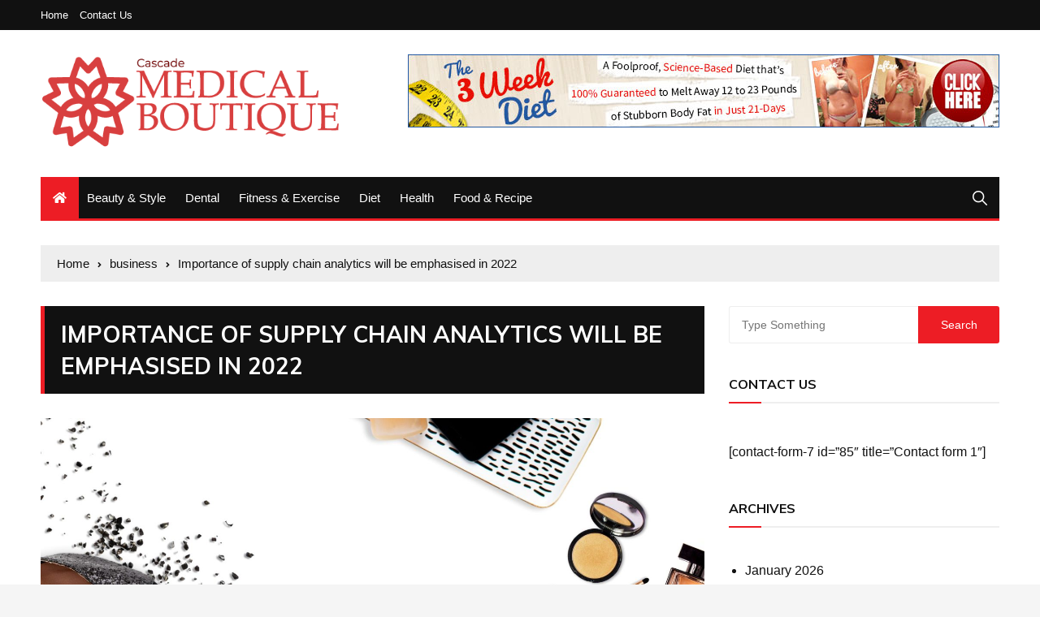

--- FILE ---
content_type: text/html; charset=UTF-8
request_url: https://cascademedicalboutique.com/importance-of-supply-chain-analytics-will-be-emphasised-in-2022/
body_size: 16257
content:
<!doctype html>
<html lang="en-US">
	<head>
		<meta charset="UTF-8">
		<meta name="viewport" content="width=device-width, initial-scale=1">
		<link rel="profile" href="http://gmpg.org/xfn/11">
		<title>Importance of supply chain analytics will be emphasised in 2022 &#8211; Cascade Medical Boutique</title>
<meta name='robots' content='max-image-preview:large' />
	<style>img:is([sizes="auto" i], [sizes^="auto," i]) { contain-intrinsic-size: 3000px 1500px }</style>
	<link rel='dns-prefetch' href='//fonts.googleapis.com' />
<link rel="alternate" type="application/rss+xml" title="Cascade Medical Boutique &raquo; Feed" href="https://cascademedicalboutique.com/feed/" />
<link rel="alternate" type="application/rss+xml" title="Cascade Medical Boutique &raquo; Comments Feed" href="https://cascademedicalboutique.com/comments/feed/" />
<script type="text/javascript">
/* <![CDATA[ */
window._wpemojiSettings = {"baseUrl":"https:\/\/s.w.org\/images\/core\/emoji\/16.0.1\/72x72\/","ext":".png","svgUrl":"https:\/\/s.w.org\/images\/core\/emoji\/16.0.1\/svg\/","svgExt":".svg","source":{"concatemoji":"https:\/\/cascademedicalboutique.com\/wp-includes\/js\/wp-emoji-release.min.js?ver=6.8.3"}};
/*! This file is auto-generated */
!function(s,n){var o,i,e;function c(e){try{var t={supportTests:e,timestamp:(new Date).valueOf()};sessionStorage.setItem(o,JSON.stringify(t))}catch(e){}}function p(e,t,n){e.clearRect(0,0,e.canvas.width,e.canvas.height),e.fillText(t,0,0);var t=new Uint32Array(e.getImageData(0,0,e.canvas.width,e.canvas.height).data),a=(e.clearRect(0,0,e.canvas.width,e.canvas.height),e.fillText(n,0,0),new Uint32Array(e.getImageData(0,0,e.canvas.width,e.canvas.height).data));return t.every(function(e,t){return e===a[t]})}function u(e,t){e.clearRect(0,0,e.canvas.width,e.canvas.height),e.fillText(t,0,0);for(var n=e.getImageData(16,16,1,1),a=0;a<n.data.length;a++)if(0!==n.data[a])return!1;return!0}function f(e,t,n,a){switch(t){case"flag":return n(e,"\ud83c\udff3\ufe0f\u200d\u26a7\ufe0f","\ud83c\udff3\ufe0f\u200b\u26a7\ufe0f")?!1:!n(e,"\ud83c\udde8\ud83c\uddf6","\ud83c\udde8\u200b\ud83c\uddf6")&&!n(e,"\ud83c\udff4\udb40\udc67\udb40\udc62\udb40\udc65\udb40\udc6e\udb40\udc67\udb40\udc7f","\ud83c\udff4\u200b\udb40\udc67\u200b\udb40\udc62\u200b\udb40\udc65\u200b\udb40\udc6e\u200b\udb40\udc67\u200b\udb40\udc7f");case"emoji":return!a(e,"\ud83e\udedf")}return!1}function g(e,t,n,a){var r="undefined"!=typeof WorkerGlobalScope&&self instanceof WorkerGlobalScope?new OffscreenCanvas(300,150):s.createElement("canvas"),o=r.getContext("2d",{willReadFrequently:!0}),i=(o.textBaseline="top",o.font="600 32px Arial",{});return e.forEach(function(e){i[e]=t(o,e,n,a)}),i}function t(e){var t=s.createElement("script");t.src=e,t.defer=!0,s.head.appendChild(t)}"undefined"!=typeof Promise&&(o="wpEmojiSettingsSupports",i=["flag","emoji"],n.supports={everything:!0,everythingExceptFlag:!0},e=new Promise(function(e){s.addEventListener("DOMContentLoaded",e,{once:!0})}),new Promise(function(t){var n=function(){try{var e=JSON.parse(sessionStorage.getItem(o));if("object"==typeof e&&"number"==typeof e.timestamp&&(new Date).valueOf()<e.timestamp+604800&&"object"==typeof e.supportTests)return e.supportTests}catch(e){}return null}();if(!n){if("undefined"!=typeof Worker&&"undefined"!=typeof OffscreenCanvas&&"undefined"!=typeof URL&&URL.createObjectURL&&"undefined"!=typeof Blob)try{var e="postMessage("+g.toString()+"("+[JSON.stringify(i),f.toString(),p.toString(),u.toString()].join(",")+"));",a=new Blob([e],{type:"text/javascript"}),r=new Worker(URL.createObjectURL(a),{name:"wpTestEmojiSupports"});return void(r.onmessage=function(e){c(n=e.data),r.terminate(),t(n)})}catch(e){}c(n=g(i,f,p,u))}t(n)}).then(function(e){for(var t in e)n.supports[t]=e[t],n.supports.everything=n.supports.everything&&n.supports[t],"flag"!==t&&(n.supports.everythingExceptFlag=n.supports.everythingExceptFlag&&n.supports[t]);n.supports.everythingExceptFlag=n.supports.everythingExceptFlag&&!n.supports.flag,n.DOMReady=!1,n.readyCallback=function(){n.DOMReady=!0}}).then(function(){return e}).then(function(){var e;n.supports.everything||(n.readyCallback(),(e=n.source||{}).concatemoji?t(e.concatemoji):e.wpemoji&&e.twemoji&&(t(e.twemoji),t(e.wpemoji)))}))}((window,document),window._wpemojiSettings);
/* ]]> */
</script>
<style id='wp-emoji-styles-inline-css' type='text/css'>

	img.wp-smiley, img.emoji {
		display: inline !important;
		border: none !important;
		box-shadow: none !important;
		height: 1em !important;
		width: 1em !important;
		margin: 0 0.07em !important;
		vertical-align: -0.1em !important;
		background: none !important;
		padding: 0 !important;
	}
</style>
<link rel='stylesheet' id='wp-block-library-css' href='https://cascademedicalboutique.com/wp-includes/css/dist/block-library/style.min.css?ver=6.8.3' type='text/css' media='all' />
<style id='classic-theme-styles-inline-css' type='text/css'>
/*! This file is auto-generated */
.wp-block-button__link{color:#fff;background-color:#32373c;border-radius:9999px;box-shadow:none;text-decoration:none;padding:calc(.667em + 2px) calc(1.333em + 2px);font-size:1.125em}.wp-block-file__button{background:#32373c;color:#fff;text-decoration:none}
</style>
<style id='global-styles-inline-css' type='text/css'>
:root{--wp--preset--aspect-ratio--square: 1;--wp--preset--aspect-ratio--4-3: 4/3;--wp--preset--aspect-ratio--3-4: 3/4;--wp--preset--aspect-ratio--3-2: 3/2;--wp--preset--aspect-ratio--2-3: 2/3;--wp--preset--aspect-ratio--16-9: 16/9;--wp--preset--aspect-ratio--9-16: 9/16;--wp--preset--color--black: #000000;--wp--preset--color--cyan-bluish-gray: #abb8c3;--wp--preset--color--white: #ffffff;--wp--preset--color--pale-pink: #f78da7;--wp--preset--color--vivid-red: #cf2e2e;--wp--preset--color--luminous-vivid-orange: #ff6900;--wp--preset--color--luminous-vivid-amber: #fcb900;--wp--preset--color--light-green-cyan: #7bdcb5;--wp--preset--color--vivid-green-cyan: #00d084;--wp--preset--color--pale-cyan-blue: #8ed1fc;--wp--preset--color--vivid-cyan-blue: #0693e3;--wp--preset--color--vivid-purple: #9b51e0;--wp--preset--gradient--vivid-cyan-blue-to-vivid-purple: linear-gradient(135deg,rgba(6,147,227,1) 0%,rgb(155,81,224) 100%);--wp--preset--gradient--light-green-cyan-to-vivid-green-cyan: linear-gradient(135deg,rgb(122,220,180) 0%,rgb(0,208,130) 100%);--wp--preset--gradient--luminous-vivid-amber-to-luminous-vivid-orange: linear-gradient(135deg,rgba(252,185,0,1) 0%,rgba(255,105,0,1) 100%);--wp--preset--gradient--luminous-vivid-orange-to-vivid-red: linear-gradient(135deg,rgba(255,105,0,1) 0%,rgb(207,46,46) 100%);--wp--preset--gradient--very-light-gray-to-cyan-bluish-gray: linear-gradient(135deg,rgb(238,238,238) 0%,rgb(169,184,195) 100%);--wp--preset--gradient--cool-to-warm-spectrum: linear-gradient(135deg,rgb(74,234,220) 0%,rgb(151,120,209) 20%,rgb(207,42,186) 40%,rgb(238,44,130) 60%,rgb(251,105,98) 80%,rgb(254,248,76) 100%);--wp--preset--gradient--blush-light-purple: linear-gradient(135deg,rgb(255,206,236) 0%,rgb(152,150,240) 100%);--wp--preset--gradient--blush-bordeaux: linear-gradient(135deg,rgb(254,205,165) 0%,rgb(254,45,45) 50%,rgb(107,0,62) 100%);--wp--preset--gradient--luminous-dusk: linear-gradient(135deg,rgb(255,203,112) 0%,rgb(199,81,192) 50%,rgb(65,88,208) 100%);--wp--preset--gradient--pale-ocean: linear-gradient(135deg,rgb(255,245,203) 0%,rgb(182,227,212) 50%,rgb(51,167,181) 100%);--wp--preset--gradient--electric-grass: linear-gradient(135deg,rgb(202,248,128) 0%,rgb(113,206,126) 100%);--wp--preset--gradient--midnight: linear-gradient(135deg,rgb(2,3,129) 0%,rgb(40,116,252) 100%);--wp--preset--font-size--small: 13px;--wp--preset--font-size--medium: 20px;--wp--preset--font-size--large: 36px;--wp--preset--font-size--x-large: 42px;--wp--preset--spacing--20: 0.44rem;--wp--preset--spacing--30: 0.67rem;--wp--preset--spacing--40: 1rem;--wp--preset--spacing--50: 1.5rem;--wp--preset--spacing--60: 2.25rem;--wp--preset--spacing--70: 3.38rem;--wp--preset--spacing--80: 5.06rem;--wp--preset--shadow--natural: 6px 6px 9px rgba(0, 0, 0, 0.2);--wp--preset--shadow--deep: 12px 12px 50px rgba(0, 0, 0, 0.4);--wp--preset--shadow--sharp: 6px 6px 0px rgba(0, 0, 0, 0.2);--wp--preset--shadow--outlined: 6px 6px 0px -3px rgba(255, 255, 255, 1), 6px 6px rgba(0, 0, 0, 1);--wp--preset--shadow--crisp: 6px 6px 0px rgba(0, 0, 0, 1);}:where(.is-layout-flex){gap: 0.5em;}:where(.is-layout-grid){gap: 0.5em;}body .is-layout-flex{display: flex;}.is-layout-flex{flex-wrap: wrap;align-items: center;}.is-layout-flex > :is(*, div){margin: 0;}body .is-layout-grid{display: grid;}.is-layout-grid > :is(*, div){margin: 0;}:where(.wp-block-columns.is-layout-flex){gap: 2em;}:where(.wp-block-columns.is-layout-grid){gap: 2em;}:where(.wp-block-post-template.is-layout-flex){gap: 1.25em;}:where(.wp-block-post-template.is-layout-grid){gap: 1.25em;}.has-black-color{color: var(--wp--preset--color--black) !important;}.has-cyan-bluish-gray-color{color: var(--wp--preset--color--cyan-bluish-gray) !important;}.has-white-color{color: var(--wp--preset--color--white) !important;}.has-pale-pink-color{color: var(--wp--preset--color--pale-pink) !important;}.has-vivid-red-color{color: var(--wp--preset--color--vivid-red) !important;}.has-luminous-vivid-orange-color{color: var(--wp--preset--color--luminous-vivid-orange) !important;}.has-luminous-vivid-amber-color{color: var(--wp--preset--color--luminous-vivid-amber) !important;}.has-light-green-cyan-color{color: var(--wp--preset--color--light-green-cyan) !important;}.has-vivid-green-cyan-color{color: var(--wp--preset--color--vivid-green-cyan) !important;}.has-pale-cyan-blue-color{color: var(--wp--preset--color--pale-cyan-blue) !important;}.has-vivid-cyan-blue-color{color: var(--wp--preset--color--vivid-cyan-blue) !important;}.has-vivid-purple-color{color: var(--wp--preset--color--vivid-purple) !important;}.has-black-background-color{background-color: var(--wp--preset--color--black) !important;}.has-cyan-bluish-gray-background-color{background-color: var(--wp--preset--color--cyan-bluish-gray) !important;}.has-white-background-color{background-color: var(--wp--preset--color--white) !important;}.has-pale-pink-background-color{background-color: var(--wp--preset--color--pale-pink) !important;}.has-vivid-red-background-color{background-color: var(--wp--preset--color--vivid-red) !important;}.has-luminous-vivid-orange-background-color{background-color: var(--wp--preset--color--luminous-vivid-orange) !important;}.has-luminous-vivid-amber-background-color{background-color: var(--wp--preset--color--luminous-vivid-amber) !important;}.has-light-green-cyan-background-color{background-color: var(--wp--preset--color--light-green-cyan) !important;}.has-vivid-green-cyan-background-color{background-color: var(--wp--preset--color--vivid-green-cyan) !important;}.has-pale-cyan-blue-background-color{background-color: var(--wp--preset--color--pale-cyan-blue) !important;}.has-vivid-cyan-blue-background-color{background-color: var(--wp--preset--color--vivid-cyan-blue) !important;}.has-vivid-purple-background-color{background-color: var(--wp--preset--color--vivid-purple) !important;}.has-black-border-color{border-color: var(--wp--preset--color--black) !important;}.has-cyan-bluish-gray-border-color{border-color: var(--wp--preset--color--cyan-bluish-gray) !important;}.has-white-border-color{border-color: var(--wp--preset--color--white) !important;}.has-pale-pink-border-color{border-color: var(--wp--preset--color--pale-pink) !important;}.has-vivid-red-border-color{border-color: var(--wp--preset--color--vivid-red) !important;}.has-luminous-vivid-orange-border-color{border-color: var(--wp--preset--color--luminous-vivid-orange) !important;}.has-luminous-vivid-amber-border-color{border-color: var(--wp--preset--color--luminous-vivid-amber) !important;}.has-light-green-cyan-border-color{border-color: var(--wp--preset--color--light-green-cyan) !important;}.has-vivid-green-cyan-border-color{border-color: var(--wp--preset--color--vivid-green-cyan) !important;}.has-pale-cyan-blue-border-color{border-color: var(--wp--preset--color--pale-cyan-blue) !important;}.has-vivid-cyan-blue-border-color{border-color: var(--wp--preset--color--vivid-cyan-blue) !important;}.has-vivid-purple-border-color{border-color: var(--wp--preset--color--vivid-purple) !important;}.has-vivid-cyan-blue-to-vivid-purple-gradient-background{background: var(--wp--preset--gradient--vivid-cyan-blue-to-vivid-purple) !important;}.has-light-green-cyan-to-vivid-green-cyan-gradient-background{background: var(--wp--preset--gradient--light-green-cyan-to-vivid-green-cyan) !important;}.has-luminous-vivid-amber-to-luminous-vivid-orange-gradient-background{background: var(--wp--preset--gradient--luminous-vivid-amber-to-luminous-vivid-orange) !important;}.has-luminous-vivid-orange-to-vivid-red-gradient-background{background: var(--wp--preset--gradient--luminous-vivid-orange-to-vivid-red) !important;}.has-very-light-gray-to-cyan-bluish-gray-gradient-background{background: var(--wp--preset--gradient--very-light-gray-to-cyan-bluish-gray) !important;}.has-cool-to-warm-spectrum-gradient-background{background: var(--wp--preset--gradient--cool-to-warm-spectrum) !important;}.has-blush-light-purple-gradient-background{background: var(--wp--preset--gradient--blush-light-purple) !important;}.has-blush-bordeaux-gradient-background{background: var(--wp--preset--gradient--blush-bordeaux) !important;}.has-luminous-dusk-gradient-background{background: var(--wp--preset--gradient--luminous-dusk) !important;}.has-pale-ocean-gradient-background{background: var(--wp--preset--gradient--pale-ocean) !important;}.has-electric-grass-gradient-background{background: var(--wp--preset--gradient--electric-grass) !important;}.has-midnight-gradient-background{background: var(--wp--preset--gradient--midnight) !important;}.has-small-font-size{font-size: var(--wp--preset--font-size--small) !important;}.has-medium-font-size{font-size: var(--wp--preset--font-size--medium) !important;}.has-large-font-size{font-size: var(--wp--preset--font-size--large) !important;}.has-x-large-font-size{font-size: var(--wp--preset--font-size--x-large) !important;}
:where(.wp-block-post-template.is-layout-flex){gap: 1.25em;}:where(.wp-block-post-template.is-layout-grid){gap: 1.25em;}
:where(.wp-block-columns.is-layout-flex){gap: 2em;}:where(.wp-block-columns.is-layout-grid){gap: 2em;}
:root :where(.wp-block-pullquote){font-size: 1.5em;line-height: 1.6;}
</style>
<link rel='stylesheet' id='everest-news-style-css' href='https://cascademedicalboutique.com/wp-content/themes/everest-news/style.css?ver=6.8.3' type='text/css' media='all' />
<link rel='stylesheet' id='everest-news-fonts-css' href='//fonts.googleapis.com/css?family=Muli%3A400%2C400i%2C600%2C700%2C700i%7COpen%2BSans%3A400%2C400i%2C600%2C700%2C700i&#038;subset=latin%2Clatin-ext&#038;ver=6.8.3' type='text/css' media='all' />
<link rel='stylesheet' id='everest-news-main-css' href='https://cascademedicalboutique.com/wp-content/themes/everest-news/assets/dist/css/main.css?ver=6.8.3' type='text/css' media='all' />
<script type="text/javascript" src="https://cascademedicalboutique.com/wp-includes/js/jquery/jquery.min.js?ver=3.7.1" id="jquery-core-js"></script>
<script type="text/javascript" src="https://cascademedicalboutique.com/wp-includes/js/jquery/jquery-migrate.min.js?ver=3.4.1" id="jquery-migrate-js"></script>
<link rel="https://api.w.org/" href="https://cascademedicalboutique.com/wp-json/" /><link rel="alternate" title="JSON" type="application/json" href="https://cascademedicalboutique.com/wp-json/wp/v2/posts/1895" /><link rel="EditURI" type="application/rsd+xml" title="RSD" href="https://cascademedicalboutique.com/xmlrpc.php?rsd" />
<meta name="generator" content="WordPress 6.8.3" />
<link rel="canonical" href="https://cascademedicalboutique.com/importance-of-supply-chain-analytics-will-be-emphasised-in-2022/" />
<link rel='shortlink' href='https://cascademedicalboutique.com/?p=1895' />
<link rel="alternate" title="oEmbed (JSON)" type="application/json+oembed" href="https://cascademedicalboutique.com/wp-json/oembed/1.0/embed?url=https%3A%2F%2Fcascademedicalboutique.com%2Fimportance-of-supply-chain-analytics-will-be-emphasised-in-2022%2F" />
<link rel="alternate" title="oEmbed (XML)" type="text/xml+oembed" href="https://cascademedicalboutique.com/wp-json/oembed/1.0/embed?url=https%3A%2F%2Fcascademedicalboutique.com%2Fimportance-of-supply-chain-analytics-will-be-emphasised-in-2022%2F&#038;format=xml" />
		<noscript>
			<style>
				img.lazyload {
				 	display: none;
				}

				img.image-fallback {
				 	display: block;
				}
			</style>
		</noscript>
		<style>
			.primary-navigation li.primarynav_search_icon {
							}
			#toTop {
							}

							.copyright-notice a,
				.social-icons-list li a:hover,
				.social-icons-list-post-page li:first-child,
				.en-author-box .author-name h3,
				.page-404-entry .header-404 h3 span,
				.widget_rss ul li a,
				.event-page-top-box .event-metas ul p {
					color: #ED1D25;
				}

				.en-breaking-news .ticker-head-col span,
				.owl-carousel .owl-nav button.owl-next, 
				.owl-carousel .owl-nav button.owl-prev,
				ul.post-categories li a,
				.widget-title:after,
				.en-custom-category ul li a,
				.btn-general,
				.en-popular-trending-posts-widget-1 ul.tabs li.current,
				#toTop,
				#header-search input[type=submit], 
				.search-box input[type=submit], 
				.widget_search input[type=submit],
				.en-pagination .pagi-layout-1 .nav-links span.current,
				.header-lay-2 .main-navigation .home-btn a, 
				.header-lay-3 .main-navigation .home-btn a,
				button, 
				input[type=button], 
				input[type=reset], 
				input[type=submit],
				.calendar_wrap caption,
				.live-feeds-entry .live-feed .leftbox span,
				.en-popular-trending-posts-widget-1 .content-holder .left-col span {
					background-color: #ED1D25;
				}

				ul.post-categories li a:before,
				.en-breaking-news .ticker-head-col span:before {
					border-top-color: #ED1D25;
				}

				.header-lay-2 .main-navigation, 
				.header-lay-3 .main-navigation {
					border-bottom-color: #ED1D25;
				}

				.post-page-layout-1 .page-title h2,
				.post-format.quote-format blockquote {
					border-left-color: #ED1D25;
				}
						</style>
				<style type="text/css">
					.header-lay-5 .site-title a,
			.header-lay-2 .site-title a,
			.site-description {
				position: absolute;
				clip: rect(1px, 1px, 1px, 1px);
			}
					</style>
		<link rel="icon" href="https://cascademedicalboutique.com/wp-content/uploads/2021/04/cropped-medical-boutique-02-32x32.png" sizes="32x32" />
<link rel="icon" href="https://cascademedicalboutique.com/wp-content/uploads/2021/04/cropped-medical-boutique-02-192x192.png" sizes="192x192" />
<link rel="apple-touch-icon" href="https://cascademedicalboutique.com/wp-content/uploads/2021/04/cropped-medical-boutique-02-180x180.png" />
<meta name="msapplication-TileImage" content="https://cascademedicalboutique.com/wp-content/uploads/2021/04/cropped-medical-boutique-02-270x270.png" />
	</head>

	<body class="wp-singular post-template-default single single-post postid-1895 single-format-standard wp-custom-logo wp-theme-everest-news boxed">
				
		<div class="en-pagewrap">

			<header class="en-general-header header-lay-2 en-standard-section-spacing">
    <div class="header-inner">
                    <div class="header-top-wrapper">
                <div class="en-container">
                    <div class="en-row">
                        <div class="en-col category-nav-col">
                            <div class="category-navigation">
                                <ul id="menu-top" class="menu"><li id="menu-item-109" class="menu-item menu-item-type-custom menu-item-object-custom menu-item-home menu-item-109"><a href="https://cascademedicalboutique.com/">Home</a></li>
<li id="menu-item-108" class="menu-item menu-item-type-post_type menu-item-object-page menu-item-108"><a href="https://cascademedicalboutique.com/contact-us/">Contact Us</a></li>
</ul>                            </div><!-- .category-navigation -->
                        </div><!-- .en-col.category-nav-col -->
                        <div class="en-col social-col">
                            		<ul class="social-icons-list">
			        </ul><!-- .social-icons-list -->
		                        </div><!-- .en-col.social-col -->
                    </div><!-- .en-row -->
                </div><!-- .en-container -->
            </div><!-- .header-top-wrapper -->
                    <div class="header-logo-advt-wrapper">
            <div class="en-container">
                <div class="en-row">
                    <div class="en-col logo-col">
                         		<div class="branding-col">
            <a href="https://cascademedicalboutique.com/" class="custom-logo-link" rel="home"><img width="508" height="165" src="https://cascademedicalboutique.com/wp-content/uploads/2021/04/cropped-medical-boutique-01.png" class="custom-logo" alt="Cascade Medical Boutique" decoding="async" fetchpriority="high" srcset="https://cascademedicalboutique.com/wp-content/uploads/2021/04/cropped-medical-boutique-01.png 508w, https://cascademedicalboutique.com/wp-content/uploads/2021/04/cropped-medical-boutique-01-300x97.png 300w" sizes="(max-width: 508px) 100vw, 508px" /></a>        </div><!-- .branding-col -->
 		                    </div><!-- .en-col.logo-col -->
                                            <div class="en-col advt-col">
                            <div id="text-4" class="widget widget_text">			<div class="textwidget"><p><img decoding="async" src="https://cascademedicalboutique.com/wp-content/uploads/2019/09/3weekdiet728.jpg" alt="" width="728" height="90" class="alignnone size-full wp-image-89" srcset="https://cascademedicalboutique.com/wp-content/uploads/2019/09/3weekdiet728.jpg 728w, https://cascademedicalboutique.com/wp-content/uploads/2019/09/3weekdiet728-300x37.jpg 300w" sizes="(max-width: 728px) 100vw, 728px" /></p>
</div>
		</div>                        </div><!-- .en-col -->
                                        </div><!-- .en-row.advt-col -->
            </div><!-- .en-container -->
        </div><!-- .header-logo-advt-wrapper -->

        <div class="header-nav-extra-wrapper">
            <div class="en-container">
                <div class="en-row">
                    <div class="en-col nav-col">
                        <div class="primary-menu-wrap">
                            <div class="main-navigation" id="main-menu">
                                <ul id="menu-home" class=""><li class="home-btn"><a href="https://cascademedicalboutique.com/"><i class="fas fa-home"></i></a></li><li id="menu-item-102" class="menu-item menu-item-type-taxonomy menu-item-object-category menu-item-102"><a href="https://cascademedicalboutique.com/category/beauty-style/">Beauty &#038; Style</a></li>
<li id="menu-item-103" class="menu-item menu-item-type-taxonomy menu-item-object-category menu-item-103"><a href="https://cascademedicalboutique.com/category/dental/">Dental</a></li>
<li id="menu-item-104" class="menu-item menu-item-type-taxonomy menu-item-object-category menu-item-104"><a href="https://cascademedicalboutique.com/category/fitness-exercise/">Fitness &#038; Exercise</a></li>
<li id="menu-item-105" class="menu-item menu-item-type-taxonomy menu-item-object-category menu-item-105"><a href="https://cascademedicalboutique.com/category/diet/">Diet</a></li>
<li id="menu-item-106" class="menu-item menu-item-type-taxonomy menu-item-object-category menu-item-106"><a href="https://cascademedicalboutique.com/category/health/">Health</a></li>
<li id="menu-item-107" class="menu-item menu-item-type-taxonomy menu-item-object-category menu-item-107"><a href="https://cascademedicalboutique.com/category/food-recipe/">Food &#038; Recipe</a></li>
</ul>                            </div><!-- #main-menu.main-navigation -->
                                                            <div class="header-search">
                                    <a id="search-toggle" href="javascript:;"><i class="icon ion-ios-search"></i></a>
                                    <div id="header-search">
                                        <form role="search" method="get" id="search-form" class="clearfix" action="https://cascademedicalboutique.com/"><input type="search" name="s" placeholder="Type Something" value="" ><input type="submit" id="submit" value="Search"></form>                                    </div><!-- .header_search -->
                                </div><!-- .header-search -->
                                                        </div><!-- .primary-menu-wrap -->
                    </div><!-- .en-col.nav-col -->
                </div><!-- .en-row -->
            </div><!-- .en-container -->
        </div><!-- .header-nav-extra-wrapper -->
    </div><!-- .header-inner -->
</header><!-- .en-general-header.header-lay-2.en-standard-section-spacing -->            <div id="canvas-aside">
                <div class="canvas-inner">
                                    </div><!-- .canvas-inner -->
            </div><!-- #canvas-aside -->
            <div id="canvas-aside-mask"></div>
            <div class="en-inner-pages-main-wrapper columns-2">
    <div class="en-container">
         			<div class="en-breadcrumb breadcrumb-layout-1 en-standard-section-spacing">
                <nav role="navigation" aria-label="Breadcrumbs" class="breadcrumb-trail breadcrumbs" itemprop="breadcrumb"><ul class="trail-items" itemscope itemtype="http://schema.org/BreadcrumbList"><meta name="numberOfItems" content="3" /><meta name="itemListOrder" content="Ascending" /><li itemprop="itemListElement" itemscope itemtype="http://schema.org/ListItem" class="trail-item trail-begin"><a href="https://cascademedicalboutique.com/" rel="home" itemprop="item"><span itemprop="name">Home</span></a><meta itemprop="position" content="1" /></li><li itemprop="itemListElement" itemscope itemtype="http://schema.org/ListItem" class="trail-item"><a href="https://cascademedicalboutique.com/category/business/" itemprop="item"><span itemprop="name">business</span></a><meta itemprop="position" content="2" /></li><li itemprop="itemListElement" itemscope itemtype="http://schema.org/ListItem" class="trail-item trail-end"><a href="#" itemprop="item"><span itemprop="name">Importance of supply chain analytics will be emphasised in 2022</span></a><meta itemprop="position" content="3" /></li></ul></nav>            </div><!-- .en-breadcrumb.breadcrumb-layout-1.en-standard-section-spacing -->
 			        <div class="row">
                        <div class="en-col main-content-area-outer sticky-sidebar">
                <div id="primary" class="content-area">
                    <main id="main" class="site-main">
                    	<section class="en-page-entry post-page-entry post-page-layout-1">
    <article id="post-1895" class="post-1895 post type-post status-publish format-standard has-post-thumbnail hentry category-business">
        <div class="page-title">
            <h2 class="clr-white f-size-xl">
                Importance of supply chain analytics will be emphasised in 2022            </h2><!-- .clr-white.f-size-xl -->
        </div><!-- .page-title -->
        				<div class="featured-image">
			        <img width="2455" height="1610" src="https://cascademedicalboutique.com/wp-content/uploads/2023/07/pexels-brand-palms-768975.jpg" class="attachment-full size-full wp-post-image" alt="Importance of supply chain analytics will be emphasised in 2022" decoding="async" srcset="https://cascademedicalboutique.com/wp-content/uploads/2023/07/pexels-brand-palms-768975.jpg 2455w, https://cascademedicalboutique.com/wp-content/uploads/2023/07/pexels-brand-palms-768975-300x197.jpg 300w, https://cascademedicalboutique.com/wp-content/uploads/2023/07/pexels-brand-palms-768975-1024x672.jpg 1024w, https://cascademedicalboutique.com/wp-content/uploads/2023/07/pexels-brand-palms-768975-768x504.jpg 768w, https://cascademedicalboutique.com/wp-content/uploads/2023/07/pexels-brand-palms-768975-1536x1007.jpg 1536w, https://cascademedicalboutique.com/wp-content/uploads/2023/07/pexels-brand-palms-768975-2048x1343.jpg 2048w" sizes="(max-width: 2455px) 100vw, 2455px" />			    </div><!-- .featured-image.thumb.lazyloading -->
								<div class="entry-meta">
	                <ul class="metas">
	                				                    <li class="posted-date clr-special">
			                    	Posted On: <a href="https://cascademedicalboutique.com/importance-of-supply-chain-analytics-will-be-emphasised-in-2022/" rel="bookmark"><time class="entry-date published updated" datetime="2022-12-24T12:39:55+00:00">December 24, 2022</time></a>					            </li><!-- .posted-date.clr-white -->
					            			                    <li class="author clr-special">
			                    	Posted By: <a href="https://cascademedicalboutique.com/author/admin/">Dr. Roza Riyan</a>			                    </li><!-- .author.clr-white -->
			                    			                	<li class="Comment clr-special">
			                		Comments: <a href="https://cascademedicalboutique.com/importance-of-supply-chain-analytics-will-be-emphasised-in-2022/">0</a>			                	</li>
			                		                    
	                </ul><!-- .metas -->
	            </div><!-- .entry-meta -->
				        
        <div class="page-contents-entry">
            <div class="editor-entry">
                <p><img decoding="async" src="https://home.kpmg/content/dam/kpmg/xx/images/2021/12/ship-carrying-containers-in-sea.jpg" alt="Six key trends impacting global supply chains in 2022 - KPMG Global" /></p>
<p><span style="font-weight: 400;">A company&#8217;s supply network is its single most valuable asset. Businesses in the modern era have come a long way in terms of improving their supply chain knowledge and operating efficiency. The supply chain is under a lot of pressure from consumers&#8217; fluctuating needs, different ways of working throughout the globe, and the need to meet lower prices. In response, businesses are abandoning tried-and-true supply chain implementation strategies in favour of cutting-edge approaches that can better adapt to the ever-shifting nature of the market and satisfy the needs of their consumers. To make the supply chain work more smoothly and efficiently, what are the best practices that may be implemented? Analytical applications to supply networks provide a simple answer.</span></p>
<p><span style="font-weight: 400;">This, in a nutshell, is the primary reason why supply chain analytics will be so important in the year 2022. Not only monetarily, but also to improve order fulfillment times, boost sales, and most crucially, improve supply chain quality.</span></p>
<ul>
<li style="font-weight: 400;" aria-level="1"><span style="font-weight: 400;">In 2022, data analytics will play an increasingly vital role in the supply chain.</span></li>
<li style="font-weight: 400;" aria-level="1"><span style="font-weight: 400;">So that you may better understand this concept, let&#8217;s look at the relevance of supply chain analytics in the year 2022.</span></li>
</ul>
<p><b>Using Data Science to Increase Supply Chain Efficiency and Profits</b></p>
<p><span style="font-weight: 400;">The fundamental goal of every business should be to increase sales by satisfying the needs of a certain demographic. Businesses may improve their profits by auditing their supply of goods, raw resources, and distribution channels. Incorrect forecasting or estimating is typically the reason of stock that is not moving rapidly, and this is where supply chain analytics comes into play, helping firms pinpoint the root problem. In addition, it might help pinpoint instances when more sales could be made to meet a need that has been identified. Choosing the right </span><a href="https://summitadvisoryteam.com/case-study/analytics-staircase-1/"><b>supply chain analytics is important here</b></a><span style="font-weight: 400;">.</span></p>
<p>&nbsp;</p>
<p><b>Supply Chain Analytics: Moving Materials More Quickly</b></p>
<p><span style="font-weight: 400;">It is reasonable to expect that developments will be made to speed up supply chains in order to reduce stockpiles and liberate funds. These changes are made with those two outcomes in mind. Supply chain analytics may help with the difficulty of maintaining a constant rate of production. You may learn how typical inventory levels are affected by demand swings, order sizes, stock-keeping rules and processes, and the growth of product lines. To understand the effect of these elements, you need information like this.</span></p>
<p><b>Supply Chain Analytics: Too Much Information</b></p>
<p><span style="font-weight: 400;">When taken as a whole, the potential impact of supply chain analytics on business operations in this area becomes clear. The pace at which digital copies of information that was formerly recorded on paper is growing is unparalleled. The pace at which supply networks lose track of this kind of data is unparalleled. Supply chain experts predict that by 2022, there will be a deluge of information on the efficiency of these systems. Companies will have the greatest trouble turning this information into actionable insights.</span></p>
<p><b>In Conclusion</b></p>
<p><span style="font-weight: 400;">If you want to stay ahead of the competition in the supply chain industry, enrolling in a supply chain management course, whether it&#8217;s online or in a classroom, is a must. The supply chain courses here may help you learn more about the internal and external factors that might impact the success of your business. Achieving supply chain excellence is a central focus of certified supply chain management courses, which teach students how to analyse and use a wide range of managerial tools.</span></p>
            </div><!-- .editor-entry -->
        </div><!-- .page-contents-entry -->
    </article>
</section><!-- .en-page-entry.post-page-entry.post-page-layout-1 -->
	<nav class="navigation post-navigation" aria-label="Posts">
		<h2 class="screen-reader-text">Post navigation</h2>
		<div class="nav-links"><div class="nav-previous"><a href="https://cascademedicalboutique.com/what-is-a-binary-option-and-how-does-a-binary-option-work/" rel="prev">Prev Post</a></div><div class="nav-next"><a href="https://cascademedicalboutique.com/the-goodness-of-cbd-supplement-in-curing-pet-related-problems/" rel="next">Next Post</a></div></div>
	</nav>                    </main><!-- #main.site-main -->
                </div><!-- #primary.content-area -->
            </div><!-- .en-col main-content-area-outer -->
            <div class="en-col aside-sidebar-outer aside-right-outer sticky-sidebar">
    <aside class="secondary">
        <div id="search-2" class="widget"><div class="widget_search"><form role="search" method="get" id="search-form" class="clearfix" action="https://cascademedicalboutique.com/"><input type="search" name="s" placeholder="Type Something" value="" ><input type="submit" id="submit" value="Search"></form></div></div><div id="text-2" class="widget"><div class="widget_text"><div class="widget-title"><h3>Contact Us</h3></div>			<div class="textwidget"><p>[contact-form-7 id=&#8221;85&#8243; title=&#8221;Contact form 1&#8243;]</p>
</div>
		</div></div><div id="archives-2" class="widget"><div class="widget_archive"><div class="widget-title"><h3>Archives</h3></div>
			<ul>
					<li><a href='https://cascademedicalboutique.com/2026/01/'>January 2026</a></li>
	<li><a href='https://cascademedicalboutique.com/2025/12/'>December 2025</a></li>
	<li><a href='https://cascademedicalboutique.com/2025/11/'>November 2025</a></li>
	<li><a href='https://cascademedicalboutique.com/2025/10/'>October 2025</a></li>
	<li><a href='https://cascademedicalboutique.com/2025/09/'>September 2025</a></li>
	<li><a href='https://cascademedicalboutique.com/2025/08/'>August 2025</a></li>
	<li><a href='https://cascademedicalboutique.com/2025/07/'>July 2025</a></li>
	<li><a href='https://cascademedicalboutique.com/2025/06/'>June 2025</a></li>
	<li><a href='https://cascademedicalboutique.com/2025/05/'>May 2025</a></li>
	<li><a href='https://cascademedicalboutique.com/2025/04/'>April 2025</a></li>
	<li><a href='https://cascademedicalboutique.com/2025/03/'>March 2025</a></li>
	<li><a href='https://cascademedicalboutique.com/2025/02/'>February 2025</a></li>
	<li><a href='https://cascademedicalboutique.com/2025/01/'>January 2025</a></li>
	<li><a href='https://cascademedicalboutique.com/2024/12/'>December 2024</a></li>
	<li><a href='https://cascademedicalboutique.com/2024/11/'>November 2024</a></li>
	<li><a href='https://cascademedicalboutique.com/2024/10/'>October 2024</a></li>
	<li><a href='https://cascademedicalboutique.com/2024/09/'>September 2024</a></li>
	<li><a href='https://cascademedicalboutique.com/2024/08/'>August 2024</a></li>
	<li><a href='https://cascademedicalboutique.com/2024/07/'>July 2024</a></li>
	<li><a href='https://cascademedicalboutique.com/2024/06/'>June 2024</a></li>
	<li><a href='https://cascademedicalboutique.com/2024/05/'>May 2024</a></li>
	<li><a href='https://cascademedicalboutique.com/2024/04/'>April 2024</a></li>
	<li><a href='https://cascademedicalboutique.com/2024/03/'>March 2024</a></li>
	<li><a href='https://cascademedicalboutique.com/2024/02/'>February 2024</a></li>
	<li><a href='https://cascademedicalboutique.com/2024/01/'>January 2024</a></li>
	<li><a href='https://cascademedicalboutique.com/2023/12/'>December 2023</a></li>
	<li><a href='https://cascademedicalboutique.com/2023/11/'>November 2023</a></li>
	<li><a href='https://cascademedicalboutique.com/2023/10/'>October 2023</a></li>
	<li><a href='https://cascademedicalboutique.com/2023/09/'>September 2023</a></li>
	<li><a href='https://cascademedicalboutique.com/2023/08/'>August 2023</a></li>
	<li><a href='https://cascademedicalboutique.com/2023/07/'>July 2023</a></li>
	<li><a href='https://cascademedicalboutique.com/2023/06/'>June 2023</a></li>
	<li><a href='https://cascademedicalboutique.com/2023/05/'>May 2023</a></li>
	<li><a href='https://cascademedicalboutique.com/2023/04/'>April 2023</a></li>
	<li><a href='https://cascademedicalboutique.com/2023/03/'>March 2023</a></li>
	<li><a href='https://cascademedicalboutique.com/2023/02/'>February 2023</a></li>
	<li><a href='https://cascademedicalboutique.com/2023/01/'>January 2023</a></li>
	<li><a href='https://cascademedicalboutique.com/2022/12/'>December 2022</a></li>
	<li><a href='https://cascademedicalboutique.com/2022/11/'>November 2022</a></li>
	<li><a href='https://cascademedicalboutique.com/2022/10/'>October 2022</a></li>
	<li><a href='https://cascademedicalboutique.com/2022/09/'>September 2022</a></li>
	<li><a href='https://cascademedicalboutique.com/2022/08/'>August 2022</a></li>
	<li><a href='https://cascademedicalboutique.com/2022/07/'>July 2022</a></li>
	<li><a href='https://cascademedicalboutique.com/2022/06/'>June 2022</a></li>
	<li><a href='https://cascademedicalboutique.com/2022/05/'>May 2022</a></li>
	<li><a href='https://cascademedicalboutique.com/2022/04/'>April 2022</a></li>
	<li><a href='https://cascademedicalboutique.com/2022/03/'>March 2022</a></li>
	<li><a href='https://cascademedicalboutique.com/2022/02/'>February 2022</a></li>
	<li><a href='https://cascademedicalboutique.com/2022/01/'>January 2022</a></li>
	<li><a href='https://cascademedicalboutique.com/2021/12/'>December 2021</a></li>
	<li><a href='https://cascademedicalboutique.com/2021/11/'>November 2021</a></li>
	<li><a href='https://cascademedicalboutique.com/2021/10/'>October 2021</a></li>
	<li><a href='https://cascademedicalboutique.com/2021/09/'>September 2021</a></li>
	<li><a href='https://cascademedicalboutique.com/2021/08/'>August 2021</a></li>
	<li><a href='https://cascademedicalboutique.com/2021/07/'>July 2021</a></li>
	<li><a href='https://cascademedicalboutique.com/2021/06/'>June 2021</a></li>
	<li><a href='https://cascademedicalboutique.com/2021/05/'>May 2021</a></li>
	<li><a href='https://cascademedicalboutique.com/2021/04/'>April 2021</a></li>
	<li><a href='https://cascademedicalboutique.com/2021/03/'>March 2021</a></li>
	<li><a href='https://cascademedicalboutique.com/2021/01/'>January 2021</a></li>
	<li><a href='https://cascademedicalboutique.com/2020/12/'>December 2020</a></li>
	<li><a href='https://cascademedicalboutique.com/2020/11/'>November 2020</a></li>
	<li><a href='https://cascademedicalboutique.com/2020/09/'>September 2020</a></li>
	<li><a href='https://cascademedicalboutique.com/2020/08/'>August 2020</a></li>
	<li><a href='https://cascademedicalboutique.com/2020/07/'>July 2020</a></li>
	<li><a href='https://cascademedicalboutique.com/2020/06/'>June 2020</a></li>
	<li><a href='https://cascademedicalboutique.com/2020/05/'>May 2020</a></li>
	<li><a href='https://cascademedicalboutique.com/2020/04/'>April 2020</a></li>
	<li><a href='https://cascademedicalboutique.com/2020/03/'>March 2020</a></li>
	<li><a href='https://cascademedicalboutique.com/2020/02/'>February 2020</a></li>
	<li><a href='https://cascademedicalboutique.com/2020/01/'>January 2020</a></li>
	<li><a href='https://cascademedicalboutique.com/2019/12/'>December 2019</a></li>
	<li><a href='https://cascademedicalboutique.com/2019/08/'>August 2019</a></li>
			</ul>

			</div></div>                    <div class="en-postwidget en-trending-posts-widget widget">
                                                    <div class="widget-title">
                                <h3>Recent Posts</h3>
                            </div><!-- .widget-title -->
                                                    <div class="widgets-contents-entry">
                                                            <article class="box">
                                    <div class="left-box">
                                        <div class="thumb">
                                            <a class="lazyloading" href="https://cascademedicalboutique.com/hha-certification-equips-caregivers-with-professional-skills-for-long-term-success/">
                                                                                            </a>
                                        </div><!-- .thumb -->
                                    </div><!-- .left-box -->
                                    <div class="right-box">
                                        <div class="content-holder">
                                            <div class="entry-title">
                                                <h3 class="post-title f-size-s clr-primary">
                                                    <a href="https://cascademedicalboutique.com/hha-certification-equips-caregivers-with-professional-skills-for-long-term-success/">HHA Certification Equips Caregivers With Professional Skills for Long-Term Success</a>
                                                </h3>
                                            </div><!-- .entry-title -->
                                            				<div class="entry-meta">
	                <ul class="metas">
	                				                    <li class="posted-date clr-special">
			                    	Posted On: <a href="https://cascademedicalboutique.com/hha-certification-equips-caregivers-with-professional-skills-for-long-term-success/" rel="bookmark"><time class="entry-date published updated" datetime="2026-01-01T07:25:58+00:00">January 1, 2026</time></a>					            </li><!-- .posted-date.clr-white -->
					            	                    
	                </ul><!-- .metas -->
	            </div><!-- .entry-meta -->
				                                        </div><!-- .content-holder -->
                                    </div><!-- .right-box -->
                                </article><!-- .box --> 
                                                                <article class="box">
                                    <div class="left-box">
                                        <div class="thumb">
                                            <a class="lazyloading" href="https://cascademedicalboutique.com/bpc-157-uk-peptides-the-regenerative-power-for-health-and-recovery/">
                                                                                                    <img class="lazyload" src="[data-uri]" data-src="https://cascademedicalboutique.com/wp-content/uploads/2025/12/images-2025-12-27T192726.365.jpg" data-srcset="https://cascademedicalboutique.com/wp-content/uploads/2025/12/images-2025-12-27T192726.365.jpg" alt="BPC 157 UK Peptides: The Regenerative Power for Health and Recovery">
                                                    <noscript>
                                                        <img src="https://cascademedicalboutique.com/wp-content/uploads/2025/12/images-2025-12-27T192726.365.jpg" srcset="https://cascademedicalboutique.com/wp-content/uploads/2025/12/images-2025-12-27T192726.365.jpg" class="image-fallback" alt="BPC 157 UK Peptides: The Regenerative Power for Health and Recovery">
                                                    </noscript>
                                                                                                </a>
                                        </div><!-- .thumb -->
                                    </div><!-- .left-box -->
                                    <div class="right-box">
                                        <div class="content-holder">
                                            <div class="entry-title">
                                                <h3 class="post-title f-size-s clr-primary">
                                                    <a href="https://cascademedicalboutique.com/bpc-157-uk-peptides-the-regenerative-power-for-health-and-recovery/">BPC 157 UK Peptides: The Regenerative Power for Health and Recovery</a>
                                                </h3>
                                            </div><!-- .entry-title -->
                                            				<div class="entry-meta">
	                <ul class="metas">
	                				                    <li class="posted-date clr-special">
			                    	Posted On: <a href="https://cascademedicalboutique.com/bpc-157-uk-peptides-the-regenerative-power-for-health-and-recovery/" rel="bookmark"><time class="entry-date published updated" datetime="2025-12-27T13:57:43+00:00">December 27, 2025</time></a>					            </li><!-- .posted-date.clr-white -->
					            	                    
	                </ul><!-- .metas -->
	            </div><!-- .entry-meta -->
				                                        </div><!-- .content-holder -->
                                    </div><!-- .right-box -->
                                </article><!-- .box --> 
                                                                <article class="box">
                                    <div class="left-box">
                                        <div class="thumb">
                                            <a class="lazyloading" href="https://cascademedicalboutique.com/king-iptv-solution-for-modern-tv-viewing-across-devices/">
                                                                                                    <img class="lazyload" src="[data-uri]" data-src="https://cascademedicalboutique.com/wp-content/uploads/2025/03/21-800x450.png" data-srcset="https://cascademedicalboutique.com/wp-content/uploads/2025/03/21-800x450.png" alt="King IPTV Solution for Modern TV Viewing Across Devices">
                                                    <noscript>
                                                        <img src="https://cascademedicalboutique.com/wp-content/uploads/2025/03/21-800x450.png" srcset="https://cascademedicalboutique.com/wp-content/uploads/2025/03/21-800x450.png" class="image-fallback" alt="King IPTV Solution for Modern TV Viewing Across Devices">
                                                    </noscript>
                                                                                                </a>
                                        </div><!-- .thumb -->
                                    </div><!-- .left-box -->
                                    <div class="right-box">
                                        <div class="content-holder">
                                            <div class="entry-title">
                                                <h3 class="post-title f-size-s clr-primary">
                                                    <a href="https://cascademedicalboutique.com/king-iptv-solution-for-modern-tv-viewing-across-devices/">King IPTV Solution for Modern TV Viewing Across Devices</a>
                                                </h3>
                                            </div><!-- .entry-title -->
                                            				<div class="entry-meta">
	                <ul class="metas">
	                				                    <li class="posted-date clr-special">
			                    	Posted On: <a href="https://cascademedicalboutique.com/king-iptv-solution-for-modern-tv-viewing-across-devices/" rel="bookmark"><time class="entry-date published updated" datetime="2025-12-25T10:01:29+00:00">December 25, 2025</time></a>					            </li><!-- .posted-date.clr-white -->
					            	                    
	                </ul><!-- .metas -->
	            </div><!-- .entry-meta -->
				                                        </div><!-- .content-holder -->
                                    </div><!-- .right-box -->
                                </article><!-- .box --> 
                                                                <article class="box">
                                    <div class="left-box">
                                        <div class="thumb">
                                            <a class="lazyloading" href="https://cascademedicalboutique.com/massage-london-outcall-with-skilled-therapists-offering-intimate-massage-treatments/">
                                                                                                    <img class="lazyload" src="[data-uri]" data-src="https://cascademedicalboutique.com/wp-content/uploads/2025/08/image.png" data-srcset="https://cascademedicalboutique.com/wp-content/uploads/2025/08/image.png" alt="Massage London outcall with skilled therapists offering intimate massage treatments">
                                                    <noscript>
                                                        <img src="https://cascademedicalboutique.com/wp-content/uploads/2025/08/image.png" srcset="https://cascademedicalboutique.com/wp-content/uploads/2025/08/image.png" class="image-fallback" alt="Massage London outcall with skilled therapists offering intimate massage treatments">
                                                    </noscript>
                                                                                                </a>
                                        </div><!-- .thumb -->
                                    </div><!-- .left-box -->
                                    <div class="right-box">
                                        <div class="content-holder">
                                            <div class="entry-title">
                                                <h3 class="post-title f-size-s clr-primary">
                                                    <a href="https://cascademedicalboutique.com/massage-london-outcall-with-skilled-therapists-offering-intimate-massage-treatments/">Massage London outcall with skilled therapists offering intimate massage treatments</a>
                                                </h3>
                                            </div><!-- .entry-title -->
                                            				<div class="entry-meta">
	                <ul class="metas">
	                				                    <li class="posted-date clr-special">
			                    	Posted On: <a href="https://cascademedicalboutique.com/massage-london-outcall-with-skilled-therapists-offering-intimate-massage-treatments/" rel="bookmark"><time class="entry-date published updated" datetime="2025-12-08T06:23:30+00:00">December 8, 2025</time></a>					            </li><!-- .posted-date.clr-white -->
					            	                    
	                </ul><!-- .metas -->
	            </div><!-- .entry-meta -->
				                                        </div><!-- .content-holder -->
                                    </div><!-- .right-box -->
                                </article><!-- .box --> 
                                                                <article class="box">
                                    <div class="left-box">
                                        <div class="thumb">
                                            <a class="lazyloading" href="https://cascademedicalboutique.com/yoga-music-helps-create-a-peaceful-practice-environment/">
                                                                                                    <img class="lazyload" src="[data-uri]" data-src="https://cascademedicalboutique.com/wp-content/uploads/2025/11/21-800x450.png" data-srcset="https://cascademedicalboutique.com/wp-content/uploads/2025/11/21-800x450.png" alt="Yoga Music Helps Create a Peaceful Practice Environment">
                                                    <noscript>
                                                        <img src="https://cascademedicalboutique.com/wp-content/uploads/2025/11/21-800x450.png" srcset="https://cascademedicalboutique.com/wp-content/uploads/2025/11/21-800x450.png" class="image-fallback" alt="Yoga Music Helps Create a Peaceful Practice Environment">
                                                    </noscript>
                                                                                                </a>
                                        </div><!-- .thumb -->
                                    </div><!-- .left-box -->
                                    <div class="right-box">
                                        <div class="content-holder">
                                            <div class="entry-title">
                                                <h3 class="post-title f-size-s clr-primary">
                                                    <a href="https://cascademedicalboutique.com/yoga-music-helps-create-a-peaceful-practice-environment/">Yoga Music Helps Create a Peaceful Practice Environment</a>
                                                </h3>
                                            </div><!-- .entry-title -->
                                            				<div class="entry-meta">
	                <ul class="metas">
	                				                    <li class="posted-date clr-special">
			                    	Posted On: <a href="https://cascademedicalboutique.com/yoga-music-helps-create-a-peaceful-practice-environment/" rel="bookmark"><time class="entry-date published updated" datetime="2025-11-29T13:43:19+00:00">November 29, 2025</time></a>					            </li><!-- .posted-date.clr-white -->
					            	                    
	                </ul><!-- .metas -->
	            </div><!-- .entry-meta -->
				                                        </div><!-- .content-holder -->
                                    </div><!-- .right-box -->
                                </article><!-- .box --> 
                                                        </div><!-- .widgets-contents-entry -->
                    </div><!-- .en-postwidget.en-trending-posts-widget.widget -->
                    <div id="categories-2" class="widget"><div class="widget_categories"><div class="widget-title"><h3>Categories</h3></div>
			<ul>
					<li class="cat-item cat-item-38"><a href="https://cascademedicalboutique.com/category/adventure/">adventure</a>
</li>
	<li class="cat-item cat-item-2"><a href="https://cascademedicalboutique.com/category/beauty-style/">Beauty &amp; Style</a>
</li>
	<li class="cat-item cat-item-25"><a href="https://cascademedicalboutique.com/category/business/">business</a>
</li>
	<li class="cat-item cat-item-20"><a href="https://cascademedicalboutique.com/category/casino/">Casino</a>
</li>
	<li class="cat-item cat-item-3"><a href="https://cascademedicalboutique.com/category/dental/">Dental</a>
</li>
	<li class="cat-item cat-item-5"><a href="https://cascademedicalboutique.com/category/diet/">Diet</a>
</li>
	<li class="cat-item cat-item-32"><a href="https://cascademedicalboutique.com/category/digital-marketing/">Digital Marketing</a>
</li>
	<li class="cat-item cat-item-27"><a href="https://cascademedicalboutique.com/category/education/">Education</a>
</li>
	<li class="cat-item cat-item-1"><a href="https://cascademedicalboutique.com/category/featured/">Featured</a>
</li>
	<li class="cat-item cat-item-4"><a href="https://cascademedicalboutique.com/category/fitness-exercise/">Fitness &amp; Exercise</a>
</li>
	<li class="cat-item cat-item-40"><a href="https://cascademedicalboutique.com/category/food/">Food</a>
</li>
	<li class="cat-item cat-item-7"><a href="https://cascademedicalboutique.com/category/food-recipe/">Food &amp; Recipe</a>
</li>
	<li class="cat-item cat-item-18"><a href="https://cascademedicalboutique.com/category/game/">Game</a>
</li>
	<li class="cat-item cat-item-29"><a href="https://cascademedicalboutique.com/category/gaming/">gaming</a>
</li>
	<li class="cat-item cat-item-6"><a href="https://cascademedicalboutique.com/category/health/">Health</a>
</li>
	<li class="cat-item cat-item-26"><a href="https://cascademedicalboutique.com/category/health-drinks/">Health Drinks</a>
</li>
	<li class="cat-item cat-item-42"><a href="https://cascademedicalboutique.com/category/home-improvement/">Home Improvement</a>
</li>
	<li class="cat-item cat-item-34"><a href="https://cascademedicalboutique.com/category/law/">law</a>
</li>
	<li class="cat-item cat-item-17"><a href="https://cascademedicalboutique.com/category/lawyer/">Lawyer</a>
</li>
	<li class="cat-item cat-item-44"><a href="https://cascademedicalboutique.com/category/lifestyle/">Lifestyle</a>
</li>
	<li class="cat-item cat-item-45"><a href="https://cascademedicalboutique.com/category/massage/">massage</a>
</li>
	<li class="cat-item cat-item-36"><a href="https://cascademedicalboutique.com/category/real-estate/">Real Estate</a>
</li>
	<li class="cat-item cat-item-41"><a href="https://cascademedicalboutique.com/category/recycle/">recycle</a>
</li>
	<li class="cat-item cat-item-39"><a href="https://cascademedicalboutique.com/category/skirting-board/">Skirting Board</a>
</li>
	<li class="cat-item cat-item-10"><a href="https://cascademedicalboutique.com/category/social-media/">Social Media</a>
</li>
	<li class="cat-item cat-item-43"><a href="https://cascademedicalboutique.com/category/sports/">sports</a>
</li>
	<li class="cat-item cat-item-35"><a href="https://cascademedicalboutique.com/category/streaming/">Streaming</a>
</li>
	<li class="cat-item cat-item-33"><a href="https://cascademedicalboutique.com/category/technology/">Technology</a>
</li>
	<li class="cat-item cat-item-37"><a href="https://cascademedicalboutique.com/category/trading/">Trading</a>
</li>
	<li class="cat-item cat-item-28"><a href="https://cascademedicalboutique.com/category/vape/">Vape</a>
</li>
	<li class="cat-item cat-item-11"><a href="https://cascademedicalboutique.com/category/weight-loss/">Weight Loss</a>
</li>
			</ul>

			</div></div><div id="block-2" class="widget"><div class="widget_block widget_text">
<p><a href="http://medisupps.com/">medicare supplement plans</a><br><a href="http://www.comparemedicaresupplementplans.org/">compare medicare supplement plans</a></p>
</div></div>    </aside><!-- .secondary -->
</div><!-- .en-col aside-sidebar-outer -->        </div><!-- .row -->
    </div><!-- .en-container -->
</div><!-- .en-inner-pages-main-wrapper -->

		<footer class="footer">
            <div class="footer-inner">
                <div class="en-container">
                                            <div class="top-footer">
                            <div class="en-row">
                                <div class="en-col"><div id="text-5" class="widget widget_text"><div class="widget-title"><h3>Link</h3></div>			<div class="textwidget"><p><a href="https://drianweisberg.net/"><b>Dr Ian Weisberg</b></a></p>
<p><a href="https://zapflex.ae/"><strong>EMS Fitness</strong></a></p>
</div>
		</div></div>
		<div class="en-col"><div id="recent-posts-3" class="widget widget_recent_entries">
		<div class="widget-title"><h3>Recent Posts</h3></div>
		<ul>
											<li>
					<a href="https://cascademedicalboutique.com/hha-certification-equips-caregivers-with-professional-skills-for-long-term-success/">HHA Certification Equips Caregivers With Professional Skills for Long-Term Success</a>
									</li>
											<li>
					<a href="https://cascademedicalboutique.com/bpc-157-uk-peptides-the-regenerative-power-for-health-and-recovery/">BPC 157 UK Peptides: The Regenerative Power for Health and Recovery</a>
									</li>
											<li>
					<a href="https://cascademedicalboutique.com/king-iptv-solution-for-modern-tv-viewing-across-devices/">King IPTV Solution for Modern TV Viewing Across Devices</a>
									</li>
											<li>
					<a href="https://cascademedicalboutique.com/massage-london-outcall-with-skilled-therapists-offering-intimate-massage-treatments/">Massage London outcall with skilled therapists offering intimate massage treatments</a>
									</li>
											<li>
					<a href="https://cascademedicalboutique.com/yoga-music-helps-create-a-peaceful-practice-environment/">Yoga Music Helps Create a Peaceful Practice Environment</a>
									</li>
											<li>
					<a href="https://cascademedicalboutique.com/raising-awareness-the-power-of-sobriety-in-teen-life/">Raising Awareness: The Power of Sobriety in Teen Life</a>
									</li>
											<li>
					<a href="https://cascademedicalboutique.com/how-to-talk-to-kids-about-alcohol-and-responsibility/">How to Talk to Kids about Alcohol and Responsibility</a>
									</li>
											<li>
					<a href="https://cascademedicalboutique.com/foot-bone-joint-injury-physiotherapy-delivers-targeted-care-for-stronger-pain-free-movement/">Foot Bone Joint Injury Physiotherapy Delivers Targeted Care for Stronger, Pain-Free Movement</a>
									</li>
											<li>
					<a href="https://cascademedicalboutique.com/preventive-longevity-medicine-comes-to-las-vegas-inside-lv-longevity-lab/">Preventive Longevity Medicine Comes to Las Vegas: Inside LV Longevity Lab</a>
									</li>
											<li>
					<a href="https://cascademedicalboutique.com/how-to-read-the-flow-of-baccarat-games/">How to Read the Flow of Baccarat Games</a>
									</li>
					</ul>

		</div></div><div class="en-col"><div id="text-3" class="widget widget_text">			<div class="textwidget"><p><img loading="lazy" decoding="async" src="https://cascademedicalboutique.com/wp-content/uploads/2019/09/d323a407b49b165e92d1fa55e3abc7ba.jpg" alt="" width="450" height="900" class="alignnone size-full wp-image-90" srcset="https://cascademedicalboutique.com/wp-content/uploads/2019/09/d323a407b49b165e92d1fa55e3abc7ba.jpg 450w, https://cascademedicalboutique.com/wp-content/uploads/2019/09/d323a407b49b165e92d1fa55e3abc7ba-150x300.jpg 150w" sizes="auto, (max-width: 450px) 100vw, 450px" /></p>
</div>
		</div></div>                <div class="en-col">
                            <div class="en-socialwidget widget">
                                    <div class="widget-title">
                        <h3>Follow Us</h3>
                    </div><!-- .widget-title -->
                                    <div class="widgets-contents-entry">
                    <ul class="social-icons-list colored">
                                                    <li class="facebook"><a href="#"><i class="fab fa-facebook-f"></i> <span>Facebook</span></a></li>
                                                                                <li class="twitter"><a href="#"><i class="fab fa-twitter"></i> <span>Twitter</span></a></li>
                                                                                <li class="instagram"><a href="#"><i class="fab fa-instagram"></i> <span>Instagram</span></a></li>
                                                                                                        <li class="linkedin"><a href="#"><i class="fab fa-linkedin-in"></i> <span>Linkedin</span></a></li>
                                                                                                        <li class="googleplus"><a href="#"><i class="fab fa-google-plus-g"></i> <span>Google +</span></a></li>
                                                        <li class="youtube"><a href="#"><i class="fab fa-youtube"></i> <span>Youtube</span></a></li>
                                                </ul>
                </div><!-- .widgets-contents-entry -->
            </div><!-- .en-socialwidget.widget -->
                            </div>
                                            </div><!-- .en-row -->
                        </div><!-- .top-footer -->
                                        <div class="bottom-footer">
                        <div class="row">
                                                        <div class="col-lg-6 col-md-6 col-sm-12">
                                <div class="copyright-notice">
                                    <p>
                                        Cascade Medical Boutique by <a href="https://everestthemes.com">Everestthemes</a>                                    </p>
                                </div>
                            </div><!-- .col -->
                                                    </div><!-- .row -->
                    </div><!-- .bottom-footer -->
                </div><!-- .en-container -->
            </div><!-- .footer-inner -->
        </footer><!-- .footer -->
    </div><!-- .en-pagewrap -->
    
<script type="speculationrules">
{"prefetch":[{"source":"document","where":{"and":[{"href_matches":"\/*"},{"not":{"href_matches":["\/wp-*.php","\/wp-admin\/*","\/wp-content\/uploads\/*","\/wp-content\/*","\/wp-content\/plugins\/*","\/wp-content\/themes\/everest-news\/*","\/*\\?(.+)"]}},{"not":{"selector_matches":"a[rel~=\"nofollow\"]"}},{"not":{"selector_matches":".no-prefetch, .no-prefetch a"}}]},"eagerness":"conservative"}]}
</script>
<script type="text/javascript" src="https://cascademedicalboutique.com/wp-includes/js/imagesloaded.min.js?ver=5.0.0" id="imagesloaded-js"></script>
<script type="text/javascript" src="https://cascademedicalboutique.com/wp-includes/js/masonry.min.js?ver=4.2.2" id="masonry-js"></script>
<script type="text/javascript" src="https://cascademedicalboutique.com/wp-content/themes/everest-news/assets/dist/js/bundle.min.js?ver=1.1.1" id="everest-news-bundle-js"></script>
</body>
</html>

